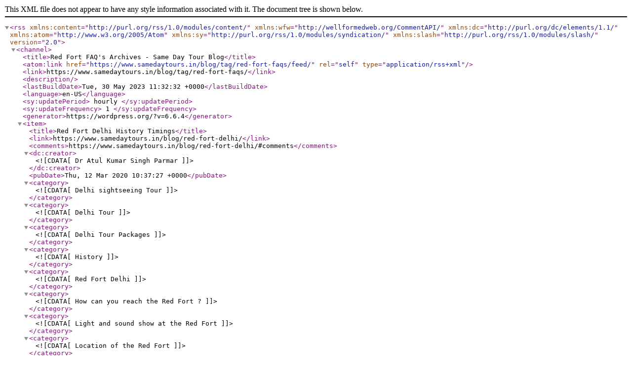

--- FILE ---
content_type: text/xml;charset=UTF-8
request_url: https://www.samedaytours.in/blog/tag/red-fort-faqs/feed/
body_size: 9679
content:
<?xml version="1.0" encoding="UTF-8"?><rss version="2.0"
	xmlns:content="http://purl.org/rss/1.0/modules/content/"
	xmlns:wfw="http://wellformedweb.org/CommentAPI/"
	xmlns:dc="http://purl.org/dc/elements/1.1/"
	xmlns:atom="http://www.w3.org/2005/Atom"
	xmlns:sy="http://purl.org/rss/1.0/modules/syndication/"
	xmlns:slash="http://purl.org/rss/1.0/modules/slash/"
	>

<channel>
	<title>Red Fort FAQ&#039;s Archives - Same Day Tour Blog</title>
	<atom:link href="https://www.samedaytours.in/blog/tag/red-fort-faqs/feed/" rel="self" type="application/rss+xml" />
	<link>https://www.samedaytours.in/blog/tag/red-fort-faqs/</link>
	<description></description>
	<lastBuildDate>Tue, 30 May 2023 11:32:32 +0000</lastBuildDate>
	<language>en-US</language>
	<sy:updatePeriod>
	hourly	</sy:updatePeriod>
	<sy:updateFrequency>
	1	</sy:updateFrequency>
	<generator>https://wordpress.org/?v=6.6.4</generator>
	<item>
		<title>Red Fort Delhi History Timings</title>
		<link>https://www.samedaytours.in/blog/red-fort-delhi/</link>
					<comments>https://www.samedaytours.in/blog/red-fort-delhi/#comments</comments>
		
		<dc:creator><![CDATA[Dr Atul Kumar Singh Parmar]]></dc:creator>
		<pubDate>Thu, 12 Mar 2020 10:37:27 +0000</pubDate>
				<category><![CDATA[Delhi sightseeing Tour]]></category>
		<category><![CDATA[Delhi Tour]]></category>
		<category><![CDATA[Delhi Tour Packages]]></category>
		<category><![CDATA[History]]></category>
		<category><![CDATA[Red Fort Delhi]]></category>
		<category><![CDATA[How can you reach the Red Fort ?]]></category>
		<category><![CDATA[Light and sound show at the Red Fort]]></category>
		<category><![CDATA[Location of the Red Fort]]></category>
		<category><![CDATA[Palaces to visit in the Red Fort]]></category>
		<category><![CDATA[Red Fort FAQ's]]></category>
		<category><![CDATA[Red Fort History and timings]]></category>
		<category><![CDATA[What is famous about the Red Fort Delhi ?]]></category>
		<guid isPermaLink="false">https://www.samedaytours.in/blog/?p=1344</guid>

					<description><![CDATA[<p>Where is the Red Fort Located? The red fort in Delhi is located in the old city of Delhi, the fort is situated across the famous Chandni Chowk area of old Delhi , the famous Jama masjid is just a walk of few minutes from the red fort. The palaces of the red fort overlook [&#8230;]</p>
<p>The post <a href="https://www.samedaytours.in/blog/red-fort-delhi/">Red Fort Delhi History Timings</a> appeared first on <a href="https://www.samedaytours.in/blog">Same Day Tour Blog</a>.</p>
]]></description>
										<content:encoded><![CDATA[<h2><strong>Where is the Red Fort Located?</strong></h2>
<p>The red fort in Delhi is located in the old city of Delhi, the fort is situated across the famous Chandni Chowk area of old Delhi , the famous Jama masjid is just a walk of few minutes from the red fort. The palaces of the red fort overlook the ring road of Delhi with the memorials of Indian political stalwarts across the road. This area is the most congested area of Delhi city.</p>
<h2>How to reach the Red Fort?</h2>
<p><strong>Parking-</strong> Being a very congested part of the city it’s good to know that the Red Fort has ample parking space available for all tourist vehicles, from the parking lot you can walk all the way to the Lahori gate or you can ride the electric vehicles available over here for a short ride. Don’t forget to visit a small mosque known as “Sunhari mosque “near the parking lot and southwestern gate of the red fort.</p>
<h2><strong>History of Red Fort</strong></h2>
<p>Red fort- In year 1638 ACE king Shah Jahan decided to make a fort on the banks of river Yamuna. This fort was completed in year 1648 at a cost of ten million Mughal Rupees. Aurangzeb son of Shahjahan ruled over India from this fort. 18<sup>th</sup> Century saw many Mughal kings being crowned and many scandals being hatched over here, In 1739 Nadir shah the Persian emperor looted peacock throne and many more valuable memorabilia from here. In 1752 the Marathas won the red fort, In 1783 the Sikh forces of Baba Baghel Singh Dhaliwal conquered Delhi. British East India gained control of red fort in 1803. After the revolt of 1857 the English again recaptured the red fort and last Mughal Bahadur Shah Zafar II was exiled to Rangoon. In 1947 India became independent nation and the Prime minister unfurls the national flag from the bastion of red fort every year on 15<sup>th</sup> August. In 2007 This fort was accorded the status of World heritage monument.</p>
<p><b>Red Fort Entry Charges  :- </b>The entry tickets of the Red Fort Delhi can be purchased from the ticket counter at the Fort. They can also be bought online from the ASI website.</p>
<table>
<tbody>
<tr>
<td width="213">Indian Nationals</td>
<td width="213">Foreigner National</td>
<td width="213">Saarc and Bimstec</td>
</tr>
<tr>
<td width="213">INR 40/-</td>
<td width="213">INR 500/-</td>
<td width="213">INR 40/-</td>
</tr>
</tbody>
</table>
<p>&nbsp;</p>
<p><strong>Entrance gate-</strong> There are three gates in the red fort. The common tourists can seek entry through the Lahori Gate. The Lahore Gate is the iconic symbol of free India. Every year the prime minister of India hoists the National flag over here on 15<sup>th</sup> August the Independence Day of India. The Delhi gate is used as an entry and exit gate for the VIP persons. The third gate is no more into use. It&#8217;s known as the Khijri gate (waterfront gate). Huge wooden gates gilded with bronze guard the Lahori gate. You can sight some bullet marks probably from the war of 1857 on the doors. Very near to the entrance gate, you can buy the entrance tickets to seek entry to the red fort.</p>
<p><strong>Red Fort Timings:- </strong>Red Fort Delhi is open to the tourists from sunrise to the sunset. It remains closed on every Monday.</p>
<p><strong>Read More about Agra Fort:- </strong><a href="https://www.samedaytours.in/blog/agra-fort-history-timings-faqs/">Agra Fort History, Timings FAQ’S</a></p>
<h2>What are the places to visit in the Red Fort?</h2>
<p><strong>Meena Bazaar-</strong> As you walk across the main entrance gate you are greeted by a colonnade of shops, this was called as “Meena Bazaar” a market for the royal ladies. The royal ladies could go for shopping right inside here in the fort. Just a little distance is the open crossing known as “chatta chowk”, this is the cross way crossing the north-south street. This is also the center point of this market. The Chatta chowk is an octagon in shape its ceiling is missing and it has an open top. The end part of the Meena bazaar is in the shape of a gate with stairs on both sides. A short walk from the Meena bazaar leads you into an open area with Barracks from the British times. These Barracks were constructed during the British rule of India to accommodate the English forces living inside the fort.</p>
<p><strong>Suggested Tour Packages :-</strong></p>
<ul>
<li><strong><a href="https://samindiatour.com/">India Tour Packages</a></strong></li>
<li><a href="https://www.samedaytours.in/rajasthan-tour-packages.html"><strong>Rajasthan Tour Packages</strong></a></li>
<li><a href="https://tajwithguide.com/varanasi-tour-packages.html"><strong>Varanasi Tour Packages</strong></a></li>
<li><a href="https://tajwithguide.com/delhi-tour-planning.html"><strong>Delhi Tour Packages</strong></a></li>
<li><strong><a href="https://www.tajwithguide.com/golden-triangle-tour.html">Golden Triangle Tour Packages </a></strong></li>
<li><strong><a href="https://www.tajwithguide.com/one-day-trip-from-delhi.html">One Day Trip from Delhi </a></strong></li>
<li><strong><a href="https://www.samedaytours.in/agra-tour-packages.html">Taj Mahal Tour Packages</a></strong></li>
</ul>
<p><strong>Naubat Khana-</strong> The red fort is given the name because of the red-colored sandstone ferried from the quarries of Rajasthan (Dholpur). The same red sandstone has been used to make the Naubat Khana or Nakkar khana this literally means the “Drum house”. The royal bands with drums and music instruments used to welcome the arrival of the royalty entering through the gate. The top floor has been converted into a hall with closed windows, This hall was being used as a museum now the museum has been shifted. The entrance facade of the Naubat Khana is in white colour while the exit gate is in red sandstone with multiple alcoves on either side, the carvings are similar to the ones seen in the period buildings of Agra fort and Taj Mahal (Mosque, Mehman Khana and Royal Gate).</p>
<p><img fetchpriority="high" decoding="async" src="https://indiapicks.com/Heritage/Red_Fort/Naubat_Khana-1.jpg" alt="Image result for Naubat Khana- red fort delhi" width="1000" height="754" /></p>
<p><strong>                          Rear side of Naubat khana in red sand stone with alcoves.</strong></p>
<p><strong>Deewan E Aam: &#8211;</strong> Right across the Naubat Khana is the court of public audience known as Deewan E Aam. Nine arches of the Deewan E Aam face the Naubat Khana. This is a single-storied building with four small arched dome structures on four sides. The arches are typical from Shah Jahan era and bear remarkable similarity to the arches of Dewaan E Aam of Agra Fort.</p>
<p><strong>Suggested Tour Plans :-</strong></p>
<ul class="meta">
<li><strong><a href="https://samedaytours.in/golden-triangle-tour-packages.html">Golden Triangle Tour Packages</a></strong></li>
<li><strong><a href="https://samedaytours.in/golden-triangle-tour-three-days.html">Golden Triangle Tour 2 Night 3 Days</a></strong></li>
<li><strong><a href="https://samedaytours.in/golden-triangle-tour-four-days.html">Golden Triangle Tour 4 Days</a></strong></li>
<li><strong><a href="https://samedaytours.in/delhi-agra-jaipur-tour.html">Delhi Agra Jaipur Tour</a></strong></li>
<li><strong><a href="https://samedaytours.in/golden-triangle-tour-with-udaipur.html">Golden Triangle Tour with Udaipur</a></strong></li>
<li><strong><a href="https://samedaytours.in/golden-triangle-tour-with-varanasi.html">Golden Triangle Tour with Varanasi</a></strong></li>
</ul>
<figure style="width: 2560px" class="wp-caption alignnone"><img decoding="async" src="https://upload.wikimedia.org/wikipedia/commons/e/e5/Diwan-i-Aam_Red_Fort_Delhi.jpg" alt="Image result for Deewan e Aam red fort delhi" width="2560" height="1920" /><figcaption class="wp-caption-text"><strong>Deewan E Aam .Red Fort .</strong></figcaption></figure>
<p>The common people of the Mughal Empire could approach the Mughal emperor seated on the lofted platform of white marble. This platform has been covered in glass enclosure. It has been regally done in marble inlay of semi-precious stones. The hall is elevated and there are stairs leading to the inner space. The symmetry of this building is astounding; you can feel the symmetry yourself as you get excellent Instagram pictures across the arches. There are two small windows on either side of the royal throne these were supposed to be used by the royal ladies without being noticed by outsiders.</p>
<p><strong>Rang Mahal-</strong> Right behind the red sandstone building of Deewan e aam is the Rang Mahal. The conspicuous feature of the Rang Mahal is the “Nahar E Bahistha” Delhi has intense summers so to combat this heat the Mughals made water channels fountains and a shallow water pond right in front of Rang Mahal. Just imagine when these fountains worked and the water flowed through the water channel across the midst of the rang Mahal. What a view it was.</p>
<figure style="width: 1000px" class="wp-caption alignnone"><img decoding="async" src="https://www.indiapicks.com/Heritage/Red_Fort/Rang_Mahal-1.jpg" alt="Image result for Rang Mahal- Red fort Delhi" width="1000" height="390" /><figcaption class="wp-caption-text"><strong>   Rang Mahal and a water body in front.</strong></figcaption></figure>
<h2>How did the Royal People use to involve in Merrymaking?</h2>
<p>The white marble palace was used for merrymaking. Right in front of the palace is a small very well decorated waterfall (abshaar) originating from a water channel flowing through the midst of the palace. One vault of Rang mahal is done in mirrors embedded on the walls known as Sheesh Mahal. The palace is on top of the basement, there is a gate to the basement visible on the left side of the facade. It is rumored that British weapons are still stored in the basement. Adjacent to the Rang Mahal on the left side is an open pavilion. Where the king came up for a public view every day in the morning. This pavilion overlooks the riverside. <em><strong><a href="https://www.tajmahaltourstickets.com/taj-mahal-tours/">Book Taj Mahal Tours</a></strong></em></p>
<p><strong>Khaas Mahal-</strong> The special pavilion of the king opens into the open courtyard this is also made in white marble with multi cusped arches. This is supposed to be the private palace of the emperor. . The name “Khaas” has been used.  It was divided into three respective sections, “Khwaabgaah” was the private place where the emperor slept, “Baithak” where the king had very private meetings and “Tasbeehkhana” a place where the emperor praised the lord and repeated the rosary. The building has rings to tie the tassels of the eloquent silk curtains and “shamiana”( royal canopies).</p>
<figure style="width: 3888px" class="wp-caption alignnone"><img loading="lazy" decoding="async" src="https://upload.wikimedia.org/wikipedia/commons/6/60/Fuerte_Rojo-Delhi-India46.JPG" alt="Image result for Khaas Mahal- Red fort Delhi" width="3888" height="2592" /><figcaption class="wp-caption-text"><strong>Ornate Ceiling and walls with inlay work at Khaas mahal.</strong></figcaption></figure>
<h2>Where is Yamuna Gate Located?</h2>
<p>Underneath the Khaas Mahal is the gate leading to the riverfront so it was called “Yamuna gate” it’s a folklore that the emperor Shah Jahan came into the palace through this gate in 1648 to join the inauguration ceremony, he was showered with gold coins by his crown son “Dara Shikoh” the entire palace was decorated and the celebrations continued for nine days. All the artisans were accordingly rewarded.</p>
<p><strong>Dewan E Khaas</strong>&#8211; Next to the Khas Mahal is the Deewan e Khas. This is also a white marble building, this was the place where the closed meetings of the king with his ministers were held. The building had a sliver ceiling which was melted during the times Mughals had lost their power. Today the ceiling is a replica of the same in wood.</p>
<p><strong>Suggested Tours</strong></p>
<ul class="meta">
<li><strong><a href="https://samedaytours.in/taj-mahal-tour-package.html">Taj Mahal Tour Package</a></strong></li>
<li><strong><a href="https://samedaytours.in/taj-mahal-tour-guide.html">Taj Mahal Tour Guide</a></strong></li>
<li><strong><a href="https://samedaytours.in/agra-tour-package-from-delhi.html">Agra Tour Package from Delhi</a></strong></li>
<li><strong><a href="https://samedaytours.in/visit-bharatpur-bird-sanctuary.html">Visit Bharatpur Bird Sanctuary</a></strong></li>
<li><strong><a href="https://samedaytours.in/taj-mahal-sunrise-tour.html">Taj Mahal Sunrise Tour</a></strong></li>
<li><strong><a href="https://samedaytours.in/agra-sightseeing-tour.html">Agra Sightseeing Tour</a></strong></li>
</ul>
<figure style="width: 1023px" class="wp-caption alignnone"><img loading="lazy" decoding="async" src="https://live.staticflickr.com/2943/15344437282_33dea529c7_b.jpg" alt="Image result for Dewan e Khaas- Red fort Delhi" width="1023" height="709" /><figcaption class="wp-caption-text"><strong> Marble pedestal for the peacock throne and the Gold hued walls with ceiling.</strong></figcaption></figure>
<h2>What is the famous verse of Firdaus?</h2>
<p>On one fine marble screen is written a famous Persian verse &#8220;Gar Firdaus Rue Zameen Ast. Hamien Ast Hamien Ast” Meaning if there is heaven on this earth then it&#8217;s over here and over here. The marble was excavated from makrana in Rajasthan and extensive “Pietre dura” work can be seen on the walls and the columns. The world-famous “Takhte Taus” or the Peacock throne was once situated in Dewan E Khaas, It was later looted by the Persian emperor Nadir Shah in the late 18<sup>th</sup> century. One side of Deewan E Khaas leads into Musamman Burj. This was the place from where King George V and Queen Mary made a public appearance during the Delhi Darbar and coronation ceremony in 1903.</p>
<p><img loading="lazy" decoding="async" class="" src="https://fl.thgim.com/migration_catalog/article23025950.ece/alternates/FREE_435/FL18CF%20Diwan-i-Khaas-%20emperor%20MEETS%20guests" alt="Image result for Deewan E Khaas leads into Musamman Burj red fort New delhi" width="822" height="571" /></p>
<p><strong>Hammam- </strong>The building was used as a bathroom by the royalty. This building is also done in white marble with marble inlay work done on the floor. There are separate avenues for a hot bath and a cold bath. The essence of rose and fresh rose petals was used for the luxury of the royal bath.</p>
<figure style="width: 1024px" class="wp-caption alignnone"><img loading="lazy" decoding="async" src="https://live.staticflickr.com/3679/13873027085_c86681879e_b.jpg" alt="Image result for Hammam- red fort New delhi" width="1024" height="683" /><figcaption class="wp-caption-text"><strong> Hamam from inside with beautifully done floor .</strong></figcaption></figure>
<p><strong>Moti Masjid Red Fort &#8211;</strong> This is the only structure made by Emperor Aurangzeb. He is known to have constructed this mosque from his hard-earned money. He used to see the caps and do the calligraphy work on writing the Quran to earn righteous money.  The mosque is small and made in white marble with an ablution tank for the devotees. The building appears straight and very well-tuned to the geometry of other buildings but the inner confines are angled a little, this was to make sure that devotees bow towards the west (Mecca).</p>
<figure style="width: 1024px" class="wp-caption alignnone"><img loading="lazy" decoding="async" src="https://i.pinimg.com/originals/69/d2/63/69d263d861a9869ea5b7bba8088c9f1f.jpg" alt="Image result for Moti Masjid- red fort New delhi" width="1024" height="768" /><figcaption class="wp-caption-text"><strong>                                         The Moti Masjid from inside.</strong></figcaption></figure>
<p><strong>Hayaat Bagh- </strong>This is a four-quartered garden very well in tune with the descriptions of the Jannat (Heaven) in the Quran. The garden has been bisected by four streams respectively of Milk, Wine, Water, and honey. Islam originated in Arabia a desert so what else can you imagine about heaven being in a desert. The two marble palaces have been named as “Sawan and  Bhadon” on the basis of the two rainy months of the Indian calendar, In the midst is the red sandstone palace called as “Jafar mahal”.</p>
<figure style="width: 796px" class="wp-caption alignnone"><img loading="lazy" decoding="async" src="https://edge.ixigo.com/ixi-api/img/5293114ae4b01d0698c9ebf5_600x315.jpg" alt="Image result for Hayaat Bagh red fort New delhi" width="796" height="409" /><figcaption class="wp-caption-text"><strong>                          The facade of the Lahori Gate of Red Fort Delhi with Indian Tri Colour</strong></figcaption></figure>
<p><strong>Baoli</strong>&#8211; Towards the Salimgarhi fort is a stepped well, It is known to exist over here much before the red fort of today. The stepped well was used as an alternative mode of water supply and was to be used in an emergency of an enemy attack.</p>
<h2>Red Fort FAQ&#8217;S</h2>
<p><strong>Q-  What are the timing of light and sound show in the Red Fort Delhi?</strong><br />
A- Yes there is an excellent sound and light show held in the Red Fort. It is available Hindi and English language every day. The tickets for the this show can be purchased on a first come first serve basis. Following are the timings for this show-</p>
<table style="height: 330px;" width="429">
<tbody>
<tr>
<td width="67">Hindi</td>
<td width="246">07.30 PM to 08.30 PM (May to Aug)</p>
<p>07:00 PM to 08:00 PM (Sep &amp; Oct)</p>
<p>06:00 PM to 07:00 PM (Nov to Jan)</p>
<p>07:00 PM to 08:00 PM (Feb to Apr)</td>
</tr>
<tr>
<td width="67">English</td>
<td width="246">09:00 PM to 10:00 PM (May to Aug)</p>
<p>08.30 PM to 9.30 PM (Sep &amp; Oct)</p>
<p>07.30 PM to 8.30 PM (Nov to Jan)</p>
<p>08.30 PM to 9.30 PM (Feb to Apr)</td>
</tr>
</tbody>
</table>
<p><strong>Q- Why there is so much open space in Red Fort Delhi while the royal palaces are not that large.</strong><br />
A- The Mughals came from central Asia and brought their legacy with them. They used to love their &#8220;Shamianas&#8221; or royal tents. It is known Shahjahan had a royal shamiana whom he was very fond of. This shamiana was epitome in luxury, braided with the most luxurious carpets, the gold thread woven tassels of silk curtains exuded nothing but luxury.</p>
<p><strong>Q- Why did Shah Jahan make Red Fort in Delhi?</strong><br />
A- Shahjahan was the absolute ruler of India, his shifting of capital and making of Red Fort in Delhi sure was not because of any threat perception. Shahjahan loved his wife Mumtaj Mahal and after her death is known to have lost all interest in worldly pleasures. It is said he confined himself to a room for a month and when he made his first public appearance after the confinement. The people could not believe their eyes as the emperor had turned grey in just a month. Agra was the place where the mausoleum of Mumtaj Mahal was being constructed being in Agra constantly reminded him of his irreparable does so to solace himself he started making a new fort in Delhi.</p>
<p><strong>Q- Was the Red Fort Delhi made by the Artisans who worked at  the Taj Mahal?</strong><br />
A- Yes the chief architect was Ustad Ahmad Lahori and in fact, the red fort of Delhi strongly negates the so-called assertion about the amputation of the workers working in the Taj mahal. The same team of masons, stone carvers, cutters engineers worked in the construction of the red fort. The fort bears astonishing architectural similarity between the monuments constructed by Shahjahan at Agra Fort and the Taj Mahal in Agra.It is said that Shahjahan on the auspicious occasion of the inauguration of the red fort gifted these artisans with valuable gifts.</p>
<p><strong>Q- Why the bank of Yamuna was selected for making of Red Fort in Delhi?</strong><br />
A- Mughal right from the times of Babur was very perturbed by the summer heat of the plains of India so to combat this heat they made beautiful gardens , The most important thing for these gardens is the availability of water so most of the Mughal forts and monuments are made on the banks of rivers to facilitate the availability of water.</p>
<p>The post <a href="https://www.samedaytours.in/blog/red-fort-delhi/">Red Fort Delhi History Timings</a> appeared first on <a href="https://www.samedaytours.in/blog">Same Day Tour Blog</a>.</p>
]]></content:encoded>
					
					<wfw:commentRss>https://www.samedaytours.in/blog/red-fort-delhi/feed/</wfw:commentRss>
			<slash:comments>10</slash:comments>
		
		
			</item>
	</channel>
</rss>
